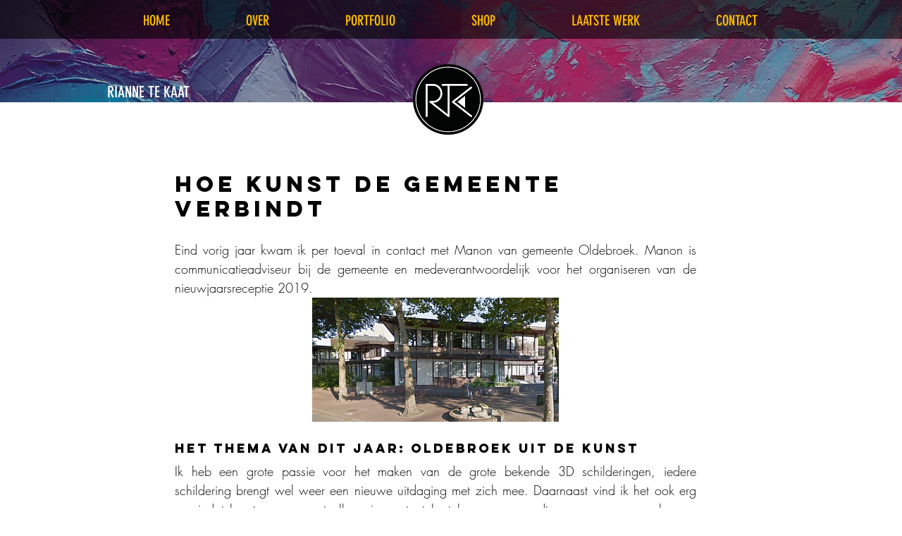

--- FILE ---
content_type: text/css; charset=utf-8
request_url: https://www.riannetekaat.com/_serverless/pro-gallery-css-v4-server/layoutCss?ver=2&id=2okp-not-scoped&items=3297_1017_875%7C2569_6568_4000&container=1458.203125_740_321_720&options=gallerySizeType:px%7CenableInfiniteScroll:true%7CtitlePlacement:SHOW_ON_HOVER%7CgridStyle:1%7CimageMargin:8%7CgalleryLayout:2%7CisVertical:false%7CnumberOfImagesPerRow:3%7CgallerySizePx:300%7CcubeRatio:1%7CcubeType:fill%7CgalleryThumbnailsAlignment:bottom%7CthumbnailSpacings:0
body_size: -167
content:
#pro-gallery-2okp-not-scoped [data-hook="item-container"][data-idx="0"].gallery-item-container{opacity: 1 !important;display: block !important;transition: opacity .2s ease !important;top: 0px !important;left: 0px !important;right: auto !important;height: 241px !important;width: 241px !important;} #pro-gallery-2okp-not-scoped [data-hook="item-container"][data-idx="0"] .gallery-item-common-info-outer{height: 100% !important;} #pro-gallery-2okp-not-scoped [data-hook="item-container"][data-idx="0"] .gallery-item-common-info{height: 100% !important;width: 100% !important;} #pro-gallery-2okp-not-scoped [data-hook="item-container"][data-idx="0"] .gallery-item-wrapper{width: 241px !important;height: 241px !important;margin: 0 !important;} #pro-gallery-2okp-not-scoped [data-hook="item-container"][data-idx="0"] .gallery-item-content{width: 241px !important;height: 241px !important;margin: 0px 0px !important;opacity: 1 !important;} #pro-gallery-2okp-not-scoped [data-hook="item-container"][data-idx="0"] .gallery-item-hover{width: 241px !important;height: 241px !important;opacity: 1 !important;} #pro-gallery-2okp-not-scoped [data-hook="item-container"][data-idx="0"] .item-hover-flex-container{width: 241px !important;height: 241px !important;margin: 0px 0px !important;opacity: 1 !important;} #pro-gallery-2okp-not-scoped [data-hook="item-container"][data-idx="0"] .gallery-item-wrapper img{width: 100% !important;height: 100% !important;opacity: 1 !important;} #pro-gallery-2okp-not-scoped [data-hook="item-container"][data-idx="1"].gallery-item-container{opacity: 1 !important;display: block !important;transition: opacity .2s ease !important;top: 0px !important;left: 249px !important;right: auto !important;height: 241px !important;width: 242px !important;} #pro-gallery-2okp-not-scoped [data-hook="item-container"][data-idx="1"] .gallery-item-common-info-outer{height: 100% !important;} #pro-gallery-2okp-not-scoped [data-hook="item-container"][data-idx="1"] .gallery-item-common-info{height: 100% !important;width: 100% !important;} #pro-gallery-2okp-not-scoped [data-hook="item-container"][data-idx="1"] .gallery-item-wrapper{width: 242px !important;height: 241px !important;margin: 0 !important;} #pro-gallery-2okp-not-scoped [data-hook="item-container"][data-idx="1"] .gallery-item-content{width: 242px !important;height: 241px !important;margin: 0px 0px !important;opacity: 1 !important;} #pro-gallery-2okp-not-scoped [data-hook="item-container"][data-idx="1"] .gallery-item-hover{width: 242px !important;height: 241px !important;opacity: 1 !important;} #pro-gallery-2okp-not-scoped [data-hook="item-container"][data-idx="1"] .item-hover-flex-container{width: 242px !important;height: 241px !important;margin: 0px 0px !important;opacity: 1 !important;} #pro-gallery-2okp-not-scoped [data-hook="item-container"][data-idx="1"] .gallery-item-wrapper img{width: 100% !important;height: 100% !important;opacity: 1 !important;} #pro-gallery-2okp-not-scoped .pro-gallery-prerender{height:241px !important;}#pro-gallery-2okp-not-scoped {height:241px !important; width:740px !important;}#pro-gallery-2okp-not-scoped .pro-gallery-margin-container {height:241px !important;}#pro-gallery-2okp-not-scoped .pro-gallery {height:241px !important; width:740px !important;}#pro-gallery-2okp-not-scoped .pro-gallery-parent-container {height:241px !important; width:748px !important;}

--- FILE ---
content_type: text/css; charset=utf-8
request_url: https://www.riannetekaat.com/_serverless/pro-gallery-css-v4-server/layoutCss?ver=2&id=7vsd8-not-scoped&items=3596_208_202&container=1944.203125_350_490_720&options=gallerySizeType:px%7CenableInfiniteScroll:true%7CtitlePlacement:SHOW_ON_HOVER%7CgridStyle:1%7CimageMargin:0%7CgalleryLayout:2%7CisVertical:false%7CnumberOfImagesPerRow:2%7CgallerySizePx:300%7CcubeRatio:1%7CcubeType:fit%7CgalleryThumbnailsAlignment:bottom%7CthumbnailSpacings:0
body_size: -291
content:
#pro-gallery-7vsd8-not-scoped [data-hook="item-container"][data-idx="0"].gallery-item-container{opacity: 1 !important;display: block !important;transition: opacity .2s ease !important;top: 0px !important;left: 0px !important;right: auto !important;height: 175px !important;width: 175px !important;} #pro-gallery-7vsd8-not-scoped [data-hook="item-container"][data-idx="0"] .gallery-item-common-info-outer{height: 100% !important;} #pro-gallery-7vsd8-not-scoped [data-hook="item-container"][data-idx="0"] .gallery-item-common-info{height: 100% !important;width: 100% !important;} #pro-gallery-7vsd8-not-scoped [data-hook="item-container"][data-idx="0"] .gallery-item-wrapper{width: 175px !important;height: 175px !important;margin: 0 !important;} #pro-gallery-7vsd8-not-scoped [data-hook="item-container"][data-idx="0"] .gallery-item-content{width: 175px !important;height: 170px !important;margin: 3px 0px !important;opacity: 1 !important;} #pro-gallery-7vsd8-not-scoped [data-hook="item-container"][data-idx="0"] .gallery-item-hover{width: 175px !important;height: 170px !important;opacity: 1 !important;} #pro-gallery-7vsd8-not-scoped [data-hook="item-container"][data-idx="0"] .item-hover-flex-container{width: 175px !important;height: 170px !important;margin: 3px 0px !important;opacity: 1 !important;} #pro-gallery-7vsd8-not-scoped [data-hook="item-container"][data-idx="0"] .gallery-item-wrapper img{width: 100% !important;height: 100% !important;opacity: 1 !important;} #pro-gallery-7vsd8-not-scoped .pro-gallery-prerender{height:175px !important;}#pro-gallery-7vsd8-not-scoped {height:175px !important; width:350px !important;}#pro-gallery-7vsd8-not-scoped .pro-gallery-margin-container {height:175px !important;}#pro-gallery-7vsd8-not-scoped .pro-gallery {height:175px !important; width:350px !important;}#pro-gallery-7vsd8-not-scoped .pro-gallery-parent-container {height:175px !important; width:350px !important;}

--- FILE ---
content_type: text/css; charset=utf-8
request_url: https://www.riannetekaat.com/_serverless/pro-gallery-css-v4-server/layoutCss?ver=2&id=ea5oh-not-scoped&items=3694_1280_960%7C3576_1280_960%7C3515_720_960&container=2434.203125_740_321_720&options=gallerySizeType:px%7CenableInfiniteScroll:true%7CtitlePlacement:SHOW_ON_HOVER%7CgridStyle:1%7CimageMargin:8%7CgalleryLayout:2%7CisVertical:false%7CnumberOfImagesPerRow:3%7CgallerySizePx:300%7CcubeRatio:1%7CcubeType:fill%7CgalleryThumbnailsAlignment:bottom%7CthumbnailSpacings:0
body_size: -218
content:
#pro-gallery-ea5oh-not-scoped [data-hook="item-container"][data-idx="0"].gallery-item-container{opacity: 1 !important;display: block !important;transition: opacity .2s ease !important;top: 0px !important;left: 0px !important;right: auto !important;height: 241px !important;width: 241px !important;} #pro-gallery-ea5oh-not-scoped [data-hook="item-container"][data-idx="0"] .gallery-item-common-info-outer{height: 100% !important;} #pro-gallery-ea5oh-not-scoped [data-hook="item-container"][data-idx="0"] .gallery-item-common-info{height: 100% !important;width: 100% !important;} #pro-gallery-ea5oh-not-scoped [data-hook="item-container"][data-idx="0"] .gallery-item-wrapper{width: 241px !important;height: 241px !important;margin: 0 !important;} #pro-gallery-ea5oh-not-scoped [data-hook="item-container"][data-idx="0"] .gallery-item-content{width: 241px !important;height: 241px !important;margin: 0px 0px !important;opacity: 1 !important;} #pro-gallery-ea5oh-not-scoped [data-hook="item-container"][data-idx="0"] .gallery-item-hover{width: 241px !important;height: 241px !important;opacity: 1 !important;} #pro-gallery-ea5oh-not-scoped [data-hook="item-container"][data-idx="0"] .item-hover-flex-container{width: 241px !important;height: 241px !important;margin: 0px 0px !important;opacity: 1 !important;} #pro-gallery-ea5oh-not-scoped [data-hook="item-container"][data-idx="0"] .gallery-item-wrapper img{width: 100% !important;height: 100% !important;opacity: 1 !important;} #pro-gallery-ea5oh-not-scoped [data-hook="item-container"][data-idx="1"].gallery-item-container{opacity: 1 !important;display: block !important;transition: opacity .2s ease !important;top: 0px !important;left: 249px !important;right: auto !important;height: 241px !important;width: 242px !important;} #pro-gallery-ea5oh-not-scoped [data-hook="item-container"][data-idx="1"] .gallery-item-common-info-outer{height: 100% !important;} #pro-gallery-ea5oh-not-scoped [data-hook="item-container"][data-idx="1"] .gallery-item-common-info{height: 100% !important;width: 100% !important;} #pro-gallery-ea5oh-not-scoped [data-hook="item-container"][data-idx="1"] .gallery-item-wrapper{width: 242px !important;height: 241px !important;margin: 0 !important;} #pro-gallery-ea5oh-not-scoped [data-hook="item-container"][data-idx="1"] .gallery-item-content{width: 242px !important;height: 241px !important;margin: 0px 0px !important;opacity: 1 !important;} #pro-gallery-ea5oh-not-scoped [data-hook="item-container"][data-idx="1"] .gallery-item-hover{width: 242px !important;height: 241px !important;opacity: 1 !important;} #pro-gallery-ea5oh-not-scoped [data-hook="item-container"][data-idx="1"] .item-hover-flex-container{width: 242px !important;height: 241px !important;margin: 0px 0px !important;opacity: 1 !important;} #pro-gallery-ea5oh-not-scoped [data-hook="item-container"][data-idx="1"] .gallery-item-wrapper img{width: 100% !important;height: 100% !important;opacity: 1 !important;} #pro-gallery-ea5oh-not-scoped [data-hook="item-container"][data-idx="2"].gallery-item-container{opacity: 1 !important;display: block !important;transition: opacity .2s ease !important;top: 0px !important;left: 499px !important;right: auto !important;height: 241px !important;width: 241px !important;} #pro-gallery-ea5oh-not-scoped [data-hook="item-container"][data-idx="2"] .gallery-item-common-info-outer{height: 100% !important;} #pro-gallery-ea5oh-not-scoped [data-hook="item-container"][data-idx="2"] .gallery-item-common-info{height: 100% !important;width: 100% !important;} #pro-gallery-ea5oh-not-scoped [data-hook="item-container"][data-idx="2"] .gallery-item-wrapper{width: 241px !important;height: 241px !important;margin: 0 !important;} #pro-gallery-ea5oh-not-scoped [data-hook="item-container"][data-idx="2"] .gallery-item-content{width: 241px !important;height: 241px !important;margin: 0px 0px !important;opacity: 1 !important;} #pro-gallery-ea5oh-not-scoped [data-hook="item-container"][data-idx="2"] .gallery-item-hover{width: 241px !important;height: 241px !important;opacity: 1 !important;} #pro-gallery-ea5oh-not-scoped [data-hook="item-container"][data-idx="2"] .item-hover-flex-container{width: 241px !important;height: 241px !important;margin: 0px 0px !important;opacity: 1 !important;} #pro-gallery-ea5oh-not-scoped [data-hook="item-container"][data-idx="2"] .gallery-item-wrapper img{width: 100% !important;height: 100% !important;opacity: 1 !important;} #pro-gallery-ea5oh-not-scoped .pro-gallery-prerender{height:241px !important;}#pro-gallery-ea5oh-not-scoped {height:241px !important; width:740px !important;}#pro-gallery-ea5oh-not-scoped .pro-gallery-margin-container {height:241px !important;}#pro-gallery-ea5oh-not-scoped .pro-gallery {height:241px !important; width:740px !important;}#pro-gallery-ea5oh-not-scoped .pro-gallery-parent-container {height:241px !important; width:748px !important;}

--- FILE ---
content_type: text/css; charset=utf-8
request_url: https://www.riannetekaat.com/_serverless/pro-gallery-css-v4-server/layoutCss?ver=2&id=deni4-not-scoped&items=3743_1104_828%7C3480_1104_828%7C3423_1280_960&container=2974.203125_740_321_720&options=gallerySizeType:px%7CenableInfiniteScroll:true%7CtitlePlacement:SHOW_ON_HOVER%7CgridStyle:1%7CimageMargin:8%7CgalleryLayout:2%7CisVertical:false%7CnumberOfImagesPerRow:3%7CgallerySizePx:300%7CcubeRatio:1%7CcubeType:fill%7CgalleryThumbnailsAlignment:bottom%7CthumbnailSpacings:0
body_size: -197
content:
#pro-gallery-deni4-not-scoped [data-hook="item-container"][data-idx="0"].gallery-item-container{opacity: 1 !important;display: block !important;transition: opacity .2s ease !important;top: 0px !important;left: 0px !important;right: auto !important;height: 241px !important;width: 241px !important;} #pro-gallery-deni4-not-scoped [data-hook="item-container"][data-idx="0"] .gallery-item-common-info-outer{height: 100% !important;} #pro-gallery-deni4-not-scoped [data-hook="item-container"][data-idx="0"] .gallery-item-common-info{height: 100% !important;width: 100% !important;} #pro-gallery-deni4-not-scoped [data-hook="item-container"][data-idx="0"] .gallery-item-wrapper{width: 241px !important;height: 241px !important;margin: 0 !important;} #pro-gallery-deni4-not-scoped [data-hook="item-container"][data-idx="0"] .gallery-item-content{width: 241px !important;height: 241px !important;margin: 0px 0px !important;opacity: 1 !important;} #pro-gallery-deni4-not-scoped [data-hook="item-container"][data-idx="0"] .gallery-item-hover{width: 241px !important;height: 241px !important;opacity: 1 !important;} #pro-gallery-deni4-not-scoped [data-hook="item-container"][data-idx="0"] .item-hover-flex-container{width: 241px !important;height: 241px !important;margin: 0px 0px !important;opacity: 1 !important;} #pro-gallery-deni4-not-scoped [data-hook="item-container"][data-idx="0"] .gallery-item-wrapper img{width: 100% !important;height: 100% !important;opacity: 1 !important;} #pro-gallery-deni4-not-scoped [data-hook="item-container"][data-idx="1"].gallery-item-container{opacity: 1 !important;display: block !important;transition: opacity .2s ease !important;top: 0px !important;left: 249px !important;right: auto !important;height: 241px !important;width: 242px !important;} #pro-gallery-deni4-not-scoped [data-hook="item-container"][data-idx="1"] .gallery-item-common-info-outer{height: 100% !important;} #pro-gallery-deni4-not-scoped [data-hook="item-container"][data-idx="1"] .gallery-item-common-info{height: 100% !important;width: 100% !important;} #pro-gallery-deni4-not-scoped [data-hook="item-container"][data-idx="1"] .gallery-item-wrapper{width: 242px !important;height: 241px !important;margin: 0 !important;} #pro-gallery-deni4-not-scoped [data-hook="item-container"][data-idx="1"] .gallery-item-content{width: 242px !important;height: 241px !important;margin: 0px 0px !important;opacity: 1 !important;} #pro-gallery-deni4-not-scoped [data-hook="item-container"][data-idx="1"] .gallery-item-hover{width: 242px !important;height: 241px !important;opacity: 1 !important;} #pro-gallery-deni4-not-scoped [data-hook="item-container"][data-idx="1"] .item-hover-flex-container{width: 242px !important;height: 241px !important;margin: 0px 0px !important;opacity: 1 !important;} #pro-gallery-deni4-not-scoped [data-hook="item-container"][data-idx="1"] .gallery-item-wrapper img{width: 100% !important;height: 100% !important;opacity: 1 !important;} #pro-gallery-deni4-not-scoped [data-hook="item-container"][data-idx="2"].gallery-item-container{opacity: 1 !important;display: block !important;transition: opacity .2s ease !important;top: 0px !important;left: 499px !important;right: auto !important;height: 241px !important;width: 241px !important;} #pro-gallery-deni4-not-scoped [data-hook="item-container"][data-idx="2"] .gallery-item-common-info-outer{height: 100% !important;} #pro-gallery-deni4-not-scoped [data-hook="item-container"][data-idx="2"] .gallery-item-common-info{height: 100% !important;width: 100% !important;} #pro-gallery-deni4-not-scoped [data-hook="item-container"][data-idx="2"] .gallery-item-wrapper{width: 241px !important;height: 241px !important;margin: 0 !important;} #pro-gallery-deni4-not-scoped [data-hook="item-container"][data-idx="2"] .gallery-item-content{width: 241px !important;height: 241px !important;margin: 0px 0px !important;opacity: 1 !important;} #pro-gallery-deni4-not-scoped [data-hook="item-container"][data-idx="2"] .gallery-item-hover{width: 241px !important;height: 241px !important;opacity: 1 !important;} #pro-gallery-deni4-not-scoped [data-hook="item-container"][data-idx="2"] .item-hover-flex-container{width: 241px !important;height: 241px !important;margin: 0px 0px !important;opacity: 1 !important;} #pro-gallery-deni4-not-scoped [data-hook="item-container"][data-idx="2"] .gallery-item-wrapper img{width: 100% !important;height: 100% !important;opacity: 1 !important;} #pro-gallery-deni4-not-scoped .pro-gallery-prerender{height:241px !important;}#pro-gallery-deni4-not-scoped {height:241px !important; width:740px !important;}#pro-gallery-deni4-not-scoped .pro-gallery-margin-container {height:241px !important;}#pro-gallery-deni4-not-scoped .pro-gallery {height:241px !important; width:740px !important;}#pro-gallery-deni4-not-scoped .pro-gallery-parent-container {height:241px !important; width:748px !important;}